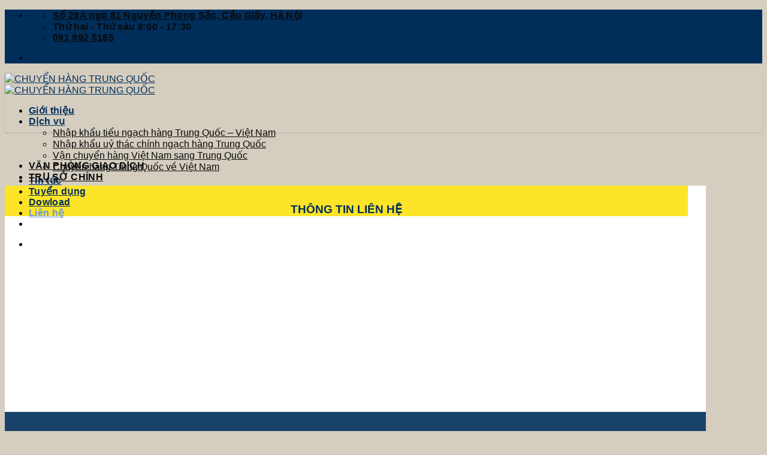

--- FILE ---
content_type: text/html; charset=UTF-8
request_url: https://chuyenhangtrungquoc.vn/lien-he.html
body_size: 16870
content:

<!DOCTYPE html>
<html lang="vi" prefix="og: https://ogp.me/ns#" class="loading-site no-js">
<head>
	<meta charset="UTF-8" />
	<link rel="profile" href="http://gmpg.org/xfn/11" />
	<link rel="pingback" href="https://chuyenhangtrungquoc.vn/xmlrpc.php" />

	<script>(function(html){html.className = html.className.replace(/\bno-js\b/,'js')})(document.documentElement);</script>
<meta name="viewport" content="width=device-width, initial-scale=1, maximum-scale=1" />
<!-- Search Engine Optimization by Rank Math - https://rankmath.com/ -->
<title>Liên hệ &raquo; CHUYỂN HÀNG TRUNG QUỐC</title>
<meta name="description" content="THÔNG TIN LIÊN HỆ Văn Phòng Giao Dịch Số 28 ngõ 81 Nguyễn Phong Sắc, Cầu Giấy, Hà Nội E-mail contact@vietchin-exp.com Zalo | Viber | Wechat | Whatapp 091 992"/>
<meta name="robots" content="follow, index, max-snippet:-1, max-video-preview:-1, max-image-preview:large"/>
<link rel="canonical" href="https://chuyenhangtrungquoc.vn/lien-he.html" />
<meta property="og:locale" content="vi_VN" />
<meta property="og:type" content="article" />
<meta property="og:title" content="Liên hệ &raquo; CHUYỂN HÀNG TRUNG QUỐC" />
<meta property="og:description" content="THÔNG TIN LIÊN HỆ Văn Phòng Giao Dịch Số 28 ngõ 81 Nguyễn Phong Sắc, Cầu Giấy, Hà Nội E-mail contact@vietchin-exp.com Zalo | Viber | Wechat | Whatapp 091 992" />
<meta property="og:url" content="https://chuyenhangtrungquoc.vn/lien-he.html" />
<meta property="og:site_name" content="CHUYỂN HÀNG TRUNG QUỐC" />
<meta property="og:updated_time" content="2022-11-24T07:11:54+00:00" />
<meta property="article:published_time" content="2022-11-14T10:01:42+00:00" />
<meta property="article:modified_time" content="2022-11-24T07:11:54+00:00" />
<meta name="twitter:card" content="summary_large_image" />
<meta name="twitter:title" content="Liên hệ &raquo; CHUYỂN HÀNG TRUNG QUỐC" />
<meta name="twitter:description" content="THÔNG TIN LIÊN HỆ Văn Phòng Giao Dịch Số 28 ngõ 81 Nguyễn Phong Sắc, Cầu Giấy, Hà Nội E-mail contact@vietchin-exp.com Zalo | Viber | Wechat | Whatapp 091 992" />
<meta name="twitter:label1" content="Time to read" />
<meta name="twitter:data1" content="1 minute" />
<script type="application/ld+json" class="rank-math-schema">{"@context":"https://schema.org","@graph":[{"@type":"Organization","@id":"https://chuyenhangtrungquoc.vn/#organization","name":"CHUY\u1ec2N H\u00c0NG TRUNG QU\u1ed0C","url":"https://chuyenhangtrungquoc.vn"},{"@type":"WebSite","@id":"https://chuyenhangtrungquoc.vn/#website","url":"https://chuyenhangtrungquoc.vn","name":"CHUY\u1ec2N H\u00c0NG TRUNG QU\u1ed0C","publisher":{"@id":"https://chuyenhangtrungquoc.vn/#organization"},"inLanguage":"vi"},{"@type":"WebPage","@id":"https://chuyenhangtrungquoc.vn/lien-he.html#webpage","url":"https://chuyenhangtrungquoc.vn/lien-he.html","name":"Li\u00ean h\u1ec7 &raquo; CHUY\u1ec2N H\u00c0NG TRUNG QU\u1ed0C","datePublished":"2022-11-14T10:01:42+00:00","dateModified":"2022-11-24T07:11:54+00:00","isPartOf":{"@id":"https://chuyenhangtrungquoc.vn/#website"},"inLanguage":"vi"},{"@type":"Person","@id":"https://chuyenhangtrungquoc.vn/author/quanly","name":"Vietchin Exp","url":"https://chuyenhangtrungquoc.vn/author/quanly","image":{"@type":"ImageObject","@id":"https://secure.gravatar.com/avatar/24efd228e7aa458935978a8283965b56?s=96&amp;d=mm&amp;r=g","url":"https://secure.gravatar.com/avatar/24efd228e7aa458935978a8283965b56?s=96&amp;d=mm&amp;r=g","caption":"Vietchin Exp","inLanguage":"vi"},"worksFor":{"@id":"https://chuyenhangtrungquoc.vn/#organization"}},{"@type":"Article","headline":"Li\u00ean h\u1ec7 &raquo; CHUY\u1ec2N H\u00c0NG TRUNG QU\u1ed0C","datePublished":"2022-11-14T10:01:42+00:00","dateModified":"2022-11-24T07:11:54+00:00","author":{"@id":"https://chuyenhangtrungquoc.vn/author/quanly","name":"Vietchin Exp"},"publisher":{"@id":"https://chuyenhangtrungquoc.vn/#organization"},"description":"TH\u00d4NG TIN LI\u00caN H\u1ec6 V\u0103n Ph\u00f2ng Giao D\u1ecbch S\u1ed1 28 ng\u00f5 81 Nguy\u1ec5n Phong S\u1eafc, C\u1ea7u Gi\u1ea5y, H\u00e0 N\u1ed9i E-mail contact@vietchin-exp.com Zalo | Viber | Wechat | Whatapp 091 992","name":"Li\u00ean h\u1ec7 &raquo; CHUY\u1ec2N H\u00c0NG TRUNG QU\u1ed0C","@id":"https://chuyenhangtrungquoc.vn/lien-he.html#richSnippet","isPartOf":{"@id":"https://chuyenhangtrungquoc.vn/lien-he.html#webpage"},"inLanguage":"vi","mainEntityOfPage":{"@id":"https://chuyenhangtrungquoc.vn/lien-he.html#webpage"}}]}</script>
<!-- /Rank Math WordPress SEO plugin -->

<link rel='dns-prefetch' href='//cdn.jsdelivr.net' />
<link rel='dns-prefetch' href='//maxcdn.bootstrapcdn.com' />
<link rel='prefetch' href='https://chuyenhangtrungquoc.vn/wp-content/themes/flatsome/assets/js/chunk.countup.js?ver=3.16.2' />
<link rel='prefetch' href='https://chuyenhangtrungquoc.vn/wp-content/themes/flatsome/assets/js/chunk.sticky-sidebar.js?ver=3.16.2' />
<link rel='prefetch' href='https://chuyenhangtrungquoc.vn/wp-content/themes/flatsome/assets/js/chunk.tooltips.js?ver=3.16.2' />
<link rel='prefetch' href='https://chuyenhangtrungquoc.vn/wp-content/themes/flatsome/assets/js/chunk.vendors-popups.js?ver=3.16.2' />
<link rel='prefetch' href='https://chuyenhangtrungquoc.vn/wp-content/themes/flatsome/assets/js/chunk.vendors-slider.js?ver=3.16.2' />
<link rel="alternate" type="application/rss+xml" title="Dòng thông tin CHUYỂN HÀNG TRUNG QUỐC &raquo;" href="https://chuyenhangtrungquoc.vn/feed" />
<link rel="alternate" type="application/rss+xml" title="Dòng phản hồi CHUYỂN HÀNG TRUNG QUỐC &raquo;" href="https://chuyenhangtrungquoc.vn/comments/feed" />
<script type="text/javascript">
/* <![CDATA[ */
window._wpemojiSettings = {"baseUrl":"https:\/\/s.w.org\/images\/core\/emoji\/14.0.0\/72x72\/","ext":".png","svgUrl":"https:\/\/s.w.org\/images\/core\/emoji\/14.0.0\/svg\/","svgExt":".svg","source":{"concatemoji":"https:\/\/chuyenhangtrungquoc.vn\/wp-includes\/js\/wp-emoji-release.min.js?ver=6.4.7"}};
/*! This file is auto-generated */
!function(i,n){var o,s,e;function c(e){try{var t={supportTests:e,timestamp:(new Date).valueOf()};sessionStorage.setItem(o,JSON.stringify(t))}catch(e){}}function p(e,t,n){e.clearRect(0,0,e.canvas.width,e.canvas.height),e.fillText(t,0,0);var t=new Uint32Array(e.getImageData(0,0,e.canvas.width,e.canvas.height).data),r=(e.clearRect(0,0,e.canvas.width,e.canvas.height),e.fillText(n,0,0),new Uint32Array(e.getImageData(0,0,e.canvas.width,e.canvas.height).data));return t.every(function(e,t){return e===r[t]})}function u(e,t,n){switch(t){case"flag":return n(e,"\ud83c\udff3\ufe0f\u200d\u26a7\ufe0f","\ud83c\udff3\ufe0f\u200b\u26a7\ufe0f")?!1:!n(e,"\ud83c\uddfa\ud83c\uddf3","\ud83c\uddfa\u200b\ud83c\uddf3")&&!n(e,"\ud83c\udff4\udb40\udc67\udb40\udc62\udb40\udc65\udb40\udc6e\udb40\udc67\udb40\udc7f","\ud83c\udff4\u200b\udb40\udc67\u200b\udb40\udc62\u200b\udb40\udc65\u200b\udb40\udc6e\u200b\udb40\udc67\u200b\udb40\udc7f");case"emoji":return!n(e,"\ud83e\udef1\ud83c\udffb\u200d\ud83e\udef2\ud83c\udfff","\ud83e\udef1\ud83c\udffb\u200b\ud83e\udef2\ud83c\udfff")}return!1}function f(e,t,n){var r="undefined"!=typeof WorkerGlobalScope&&self instanceof WorkerGlobalScope?new OffscreenCanvas(300,150):i.createElement("canvas"),a=r.getContext("2d",{willReadFrequently:!0}),o=(a.textBaseline="top",a.font="600 32px Arial",{});return e.forEach(function(e){o[e]=t(a,e,n)}),o}function t(e){var t=i.createElement("script");t.src=e,t.defer=!0,i.head.appendChild(t)}"undefined"!=typeof Promise&&(o="wpEmojiSettingsSupports",s=["flag","emoji"],n.supports={everything:!0,everythingExceptFlag:!0},e=new Promise(function(e){i.addEventListener("DOMContentLoaded",e,{once:!0})}),new Promise(function(t){var n=function(){try{var e=JSON.parse(sessionStorage.getItem(o));if("object"==typeof e&&"number"==typeof e.timestamp&&(new Date).valueOf()<e.timestamp+604800&&"object"==typeof e.supportTests)return e.supportTests}catch(e){}return null}();if(!n){if("undefined"!=typeof Worker&&"undefined"!=typeof OffscreenCanvas&&"undefined"!=typeof URL&&URL.createObjectURL&&"undefined"!=typeof Blob)try{var e="postMessage("+f.toString()+"("+[JSON.stringify(s),u.toString(),p.toString()].join(",")+"));",r=new Blob([e],{type:"text/javascript"}),a=new Worker(URL.createObjectURL(r),{name:"wpTestEmojiSupports"});return void(a.onmessage=function(e){c(n=e.data),a.terminate(),t(n)})}catch(e){}c(n=f(s,u,p))}t(n)}).then(function(e){for(var t in e)n.supports[t]=e[t],n.supports.everything=n.supports.everything&&n.supports[t],"flag"!==t&&(n.supports.everythingExceptFlag=n.supports.everythingExceptFlag&&n.supports[t]);n.supports.everythingExceptFlag=n.supports.everythingExceptFlag&&!n.supports.flag,n.DOMReady=!1,n.readyCallback=function(){n.DOMReady=!0}}).then(function(){return e}).then(function(){var e;n.supports.everything||(n.readyCallback(),(e=n.source||{}).concatemoji?t(e.concatemoji):e.wpemoji&&e.twemoji&&(t(e.twemoji),t(e.wpemoji)))}))}((window,document),window._wpemojiSettings);
/* ]]> */
</script>
<style id='wp-emoji-styles-inline-css' type='text/css'>

	img.wp-smiley, img.emoji {
		display: inline !important;
		border: none !important;
		box-shadow: none !important;
		height: 1em !important;
		width: 1em !important;
		margin: 0 0.07em !important;
		vertical-align: -0.1em !important;
		background: none !important;
		padding: 0 !important;
	}
</style>
<style id='wp-block-library-inline-css' type='text/css'>
:root{--wp-admin-theme-color:#007cba;--wp-admin-theme-color--rgb:0,124,186;--wp-admin-theme-color-darker-10:#006ba1;--wp-admin-theme-color-darker-10--rgb:0,107,161;--wp-admin-theme-color-darker-20:#005a87;--wp-admin-theme-color-darker-20--rgb:0,90,135;--wp-admin-border-width-focus:2px;--wp-block-synced-color:#7a00df;--wp-block-synced-color--rgb:122,0,223}@media (min-resolution:192dpi){:root{--wp-admin-border-width-focus:1.5px}}.wp-element-button{cursor:pointer}:root{--wp--preset--font-size--normal:16px;--wp--preset--font-size--huge:42px}:root .has-very-light-gray-background-color{background-color:#eee}:root .has-very-dark-gray-background-color{background-color:#313131}:root .has-very-light-gray-color{color:#eee}:root .has-very-dark-gray-color{color:#313131}:root .has-vivid-green-cyan-to-vivid-cyan-blue-gradient-background{background:linear-gradient(135deg,#00d084,#0693e3)}:root .has-purple-crush-gradient-background{background:linear-gradient(135deg,#34e2e4,#4721fb 50%,#ab1dfe)}:root .has-hazy-dawn-gradient-background{background:linear-gradient(135deg,#faaca8,#dad0ec)}:root .has-subdued-olive-gradient-background{background:linear-gradient(135deg,#fafae1,#67a671)}:root .has-atomic-cream-gradient-background{background:linear-gradient(135deg,#fdd79a,#004a59)}:root .has-nightshade-gradient-background{background:linear-gradient(135deg,#330968,#31cdcf)}:root .has-midnight-gradient-background{background:linear-gradient(135deg,#020381,#2874fc)}.has-regular-font-size{font-size:1em}.has-larger-font-size{font-size:2.625em}.has-normal-font-size{font-size:var(--wp--preset--font-size--normal)}.has-huge-font-size{font-size:var(--wp--preset--font-size--huge)}.has-text-align-center{text-align:center}.has-text-align-left{text-align:left}.has-text-align-right{text-align:right}#end-resizable-editor-section{display:none}.aligncenter{clear:both}.items-justified-left{justify-content:flex-start}.items-justified-center{justify-content:center}.items-justified-right{justify-content:flex-end}.items-justified-space-between{justify-content:space-between}.screen-reader-text{clip:rect(1px,1px,1px,1px);word-wrap:normal!important;border:0;-webkit-clip-path:inset(50%);clip-path:inset(50%);height:1px;margin:-1px;overflow:hidden;padding:0;position:absolute;width:1px}.screen-reader-text:focus{clip:auto!important;background-color:#ddd;-webkit-clip-path:none;clip-path:none;color:#444;display:block;font-size:1em;height:auto;left:5px;line-height:normal;padding:15px 23px 14px;text-decoration:none;top:5px;width:auto;z-index:100000}html :where(.has-border-color){border-style:solid}html :where([style*=border-top-color]){border-top-style:solid}html :where([style*=border-right-color]){border-right-style:solid}html :where([style*=border-bottom-color]){border-bottom-style:solid}html :where([style*=border-left-color]){border-left-style:solid}html :where([style*=border-width]){border-style:solid}html :where([style*=border-top-width]){border-top-style:solid}html :where([style*=border-right-width]){border-right-style:solid}html :where([style*=border-bottom-width]){border-bottom-style:solid}html :where([style*=border-left-width]){border-left-style:solid}html :where(img[class*=wp-image-]){height:auto;max-width:100%}:where(figure){margin:0 0 1em}html :where(.is-position-sticky){--wp-admin--admin-bar--position-offset:var(--wp-admin--admin-bar--height,0px)}@media screen and (max-width:600px){html :where(.is-position-sticky){--wp-admin--admin-bar--position-offset:0px}}
</style>
<style id='classic-theme-styles-inline-css' type='text/css'>
/*! This file is auto-generated */
.wp-block-button__link{color:#fff;background-color:#32373c;border-radius:9999px;box-shadow:none;text-decoration:none;padding:calc(.667em + 2px) calc(1.333em + 2px);font-size:1.125em}.wp-block-file__button{background:#32373c;color:#fff;text-decoration:none}
</style>
<link rel='stylesheet' id='contact-form-7-css' href='https://chuyenhangtrungquoc.vn/wp-content/plugins/contact-form-7/includes/css/styles.css?ver=5.8.4' type='text/css' media='all' />
<link rel='stylesheet' id='hpr-style-css' href='https://chuyenhangtrungquoc.vn/wp-content/plugins/hotline-phone-ring/assets/css/style-1.css?ver=2.0.6' type='text/css' media='all' />
<link rel='stylesheet' id='font-awesome-css' href='//maxcdn.bootstrapcdn.com/font-awesome/4.7.0/css/font-awesome.min.css?ver=6.4.7' type='text/css' media='all' />
<link rel='stylesheet' id='flatsome-main-css' href='https://chuyenhangtrungquoc.vn/wp-content/themes/flatsome/assets/css/flatsome.css?ver=3.16.2' type='text/css' media='all' />
<style id='flatsome-main-inline-css' type='text/css'>
@font-face {
				font-family: "fl-icons";
				font-display: block;
				src: url(https://chuyenhangtrungquoc.vn/wp-content/themes/flatsome/assets/css/icons/fl-icons.eot?v=3.16.2);
				src:
					url(https://chuyenhangtrungquoc.vn/wp-content/themes/flatsome/assets/css/icons/fl-icons.eot#iefix?v=3.16.2) format("embedded-opentype"),
					url(https://chuyenhangtrungquoc.vn/wp-content/themes/flatsome/assets/css/icons/fl-icons.woff2?v=3.16.2) format("woff2"),
					url(https://chuyenhangtrungquoc.vn/wp-content/themes/flatsome/assets/css/icons/fl-icons.ttf?v=3.16.2) format("truetype"),
					url(https://chuyenhangtrungquoc.vn/wp-content/themes/flatsome/assets/css/icons/fl-icons.woff?v=3.16.2) format("woff"),
					url(https://chuyenhangtrungquoc.vn/wp-content/themes/flatsome/assets/css/icons/fl-icons.svg?v=3.16.2#fl-icons) format("svg");
			}
</style>
<link rel='stylesheet' id='flatsome-style-css' href='https://chuyenhangtrungquoc.vn/wp-content/themes/flatsome-child/style.css?ver=3.0' type='text/css' media='all' />
<script type="text/javascript">
            window._nslDOMReady = function (callback) {
                if ( document.readyState === "complete" || document.readyState === "interactive" ) {
                    callback();
                } else {
                    document.addEventListener( "DOMContentLoaded", callback );
                }
            };
            </script><script type="text/javascript" src="https://chuyenhangtrungquoc.vn/wp-includes/js/jquery/jquery.min.js?ver=3.7.1" id="jquery-core-js"></script>
<script type="text/javascript" src="https://chuyenhangtrungquoc.vn/wp-includes/js/jquery/jquery-migrate.min.js?ver=3.4.1" id="jquery-migrate-js"></script>
<link rel="https://api.w.org/" href="https://chuyenhangtrungquoc.vn/wp-json/" /><link rel="alternate" type="application/json" href="https://chuyenhangtrungquoc.vn/wp-json/wp/v2/pages/693" /><link rel="EditURI" type="application/rsd+xml" title="RSD" href="https://chuyenhangtrungquoc.vn/xmlrpc.php?rsd" />
<meta name="generator" content="WordPress 6.4.7" />
<link rel='shortlink' href='https://chuyenhangtrungquoc.vn/?p=693' />
<link rel="alternate" type="application/json+oembed" href="https://chuyenhangtrungquoc.vn/wp-json/oembed/1.0/embed?url=https%3A%2F%2Fchuyenhangtrungquoc.vn%2Flien-he.html" />
<link rel="alternate" type="text/xml+oembed" href="https://chuyenhangtrungquoc.vn/wp-json/oembed/1.0/embed?url=https%3A%2F%2Fchuyenhangtrungquoc.vn%2Flien-he.html&#038;format=xml" />
				<style>
					.hotline-phone-ring-wrap {
						 left: 20px;						 bottom: 20px;					}
				</style>
				<style>.bg{opacity: 0; transition: opacity 1s; -webkit-transition: opacity 1s;} .bg-loaded{opacity: 1;}</style><!-- Google tag (gtag.js) -->
<script async src="https://www.googletagmanager.com/gtag/js?id=G-E0BMGTHZJE"></script>
<script>
  window.dataLayer = window.dataLayer || [];
  function gtag(){dataLayer.push(arguments);}
  gtag('js', new Date());

  gtag('config', 'G-E0BMGTHZJE');
</script><link rel="icon" href="https://chuyenhangtrungquoc.vn/wp-content/uploads/2022/11/cropped-vanchuyenviettrung-32x32.png" sizes="32x32" />
<link rel="icon" href="https://chuyenhangtrungquoc.vn/wp-content/uploads/2022/11/cropped-vanchuyenviettrung-192x192.png" sizes="192x192" />
<link rel="apple-touch-icon" href="https://chuyenhangtrungquoc.vn/wp-content/uploads/2022/11/cropped-vanchuyenviettrung-180x180.png" />
<meta name="msapplication-TileImage" content="https://chuyenhangtrungquoc.vn/wp-content/uploads/2022/11/cropped-vanchuyenviettrung-270x270.png" />
<style id="custom-css" type="text/css">:root {--primary-color: #002e5b;}.container-width, .full-width .ubermenu-nav, .container, .row{max-width: 1170px}.row.row-collapse{max-width: 1140px}.row.row-small{max-width: 1162.5px}.row.row-large{max-width: 1200px}body.framed, body.framed header, body.framed .header-wrapper, body.boxed, body.boxed header, body.boxed .header-wrapper, body.boxed .is-sticky-section{ max-width: 1100px}.header-main{height: 99px}#logo img{max-height: 99px}#logo{width:252px;}.header-top{min-height: 30px}.transparent .header-main{height: 90px}.transparent #logo img{max-height: 90px}.has-transparent + .page-title:first-of-type,.has-transparent + #main > .page-title,.has-transparent + #main > div > .page-title,.has-transparent + #main .page-header-wrapper:first-of-type .page-title{padding-top: 120px;}.header.show-on-scroll,.stuck .header-main{height:70px!important}.stuck #logo img{max-height: 70px!important}.header-bottom {background-color: #f1f1f1}.top-bar-nav > li > a{line-height: 16px }.header-main .nav > li > a{line-height: 16px }.stuck .header-main .nav > li > a{line-height: 50px }@media (max-width: 549px) {.header-main{height: 70px}#logo img{max-height: 70px}}.header-top{background-color:#002e5b!important;}/* Color */.accordion-title.active, .has-icon-bg .icon .icon-inner,.logo a, .primary.is-underline, .primary.is-link, .badge-outline .badge-inner, .nav-outline > li.active> a,.nav-outline >li.active > a, .cart-icon strong,[data-color='primary'], .is-outline.primary{color: #002e5b;}/* Color !important */[data-text-color="primary"]{color: #002e5b!important;}/* Background Color */[data-text-bg="primary"]{background-color: #002e5b;}/* Background */.scroll-to-bullets a,.featured-title, .label-new.menu-item > a:after, .nav-pagination > li > .current,.nav-pagination > li > span:hover,.nav-pagination > li > a:hover,.has-hover:hover .badge-outline .badge-inner,button[type="submit"], .button.wc-forward:not(.checkout):not(.checkout-button), .button.submit-button, .button.primary:not(.is-outline),.featured-table .title,.is-outline:hover, .has-icon:hover .icon-label,.nav-dropdown-bold .nav-column li > a:hover, .nav-dropdown.nav-dropdown-bold > li > a:hover, .nav-dropdown-bold.dark .nav-column li > a:hover, .nav-dropdown.nav-dropdown-bold.dark > li > a:hover, .header-vertical-menu__opener ,.is-outline:hover, .tagcloud a:hover,.grid-tools a, input[type='submit']:not(.is-form), .box-badge:hover .box-text, input.button.alt,.nav-box > li > a:hover,.nav-box > li.active > a,.nav-pills > li.active > a ,.current-dropdown .cart-icon strong, .cart-icon:hover strong, .nav-line-bottom > li > a:before, .nav-line-grow > li > a:before, .nav-line > li > a:before,.banner, .header-top, .slider-nav-circle .flickity-prev-next-button:hover svg, .slider-nav-circle .flickity-prev-next-button:hover .arrow, .primary.is-outline:hover, .button.primary:not(.is-outline), input[type='submit'].primary, input[type='submit'].primary, input[type='reset'].button, input[type='button'].primary, .badge-inner{background-color: #002e5b;}/* Border */.nav-vertical.nav-tabs > li.active > a,.scroll-to-bullets a.active,.nav-pagination > li > .current,.nav-pagination > li > span:hover,.nav-pagination > li > a:hover,.has-hover:hover .badge-outline .badge-inner,.accordion-title.active,.featured-table,.is-outline:hover, .tagcloud a:hover,blockquote, .has-border, .cart-icon strong:after,.cart-icon strong,.blockUI:before, .processing:before,.loading-spin, .slider-nav-circle .flickity-prev-next-button:hover svg, .slider-nav-circle .flickity-prev-next-button:hover .arrow, .primary.is-outline:hover{border-color: #002e5b}.nav-tabs > li.active > a{border-top-color: #002e5b}.widget_shopping_cart_content .blockUI.blockOverlay:before { border-left-color: #002e5b }.woocommerce-checkout-review-order .blockUI.blockOverlay:before { border-left-color: #002e5b }/* Fill */.slider .flickity-prev-next-button:hover svg,.slider .flickity-prev-next-button:hover .arrow{fill: #002e5b;}/* Focus */.primary:focus-visible, .submit-button:focus-visible, button[type="submit"]:focus-visible { outline-color: #002e5b!important; }/* Background Color */[data-icon-label]:after, .secondary.is-underline:hover,.secondary.is-outline:hover,.icon-label,.button.secondary:not(.is-outline),.button.alt:not(.is-outline), .badge-inner.on-sale, .button.checkout, .single_add_to_cart_button, .current .breadcrumb-step{ background-color:#002e5b; }[data-text-bg="secondary"]{background-color: #002e5b;}/* Color */.secondary.is-underline,.secondary.is-link, .secondary.is-outline,.stars a.active, .star-rating:before, .woocommerce-page .star-rating:before,.star-rating span:before, .color-secondary{color: #002e5b}/* Color !important */[data-text-color="secondary"]{color: #002e5b!important;}/* Border */.secondary.is-outline:hover{border-color:#002e5b}/* Focus */.secondary:focus-visible, .alt:focus-visible { outline-color: #002e5b!important; }.alert.is-underline:hover,.alert.is-outline:hover,.alert{background-color: #90867a}.alert.is-link, .alert.is-outline, .color-alert{color: #90867a;}/* Color !important */[data-text-color="alert"]{color: #90867a!important;}/* Background Color */[data-text-bg="alert"]{background-color: #90867a;}body{color: #0a0a0a}h1,h2,h3,h4,h5,h6,.heading-font{color: #0a0a0a;}@media screen and (max-width: 549px){body{font-size: 100%;}}body{font-family: Arimo, sans-serif;}body {font-weight: 400;font-style: normal;}.nav > li > a {font-family: Arimo, sans-serif;}.mobile-sidebar-levels-2 .nav > li > ul > li > a {font-family: Arimo, sans-serif;}.nav > li > a,.mobile-sidebar-levels-2 .nav > li > ul > li > a {font-weight: 700;font-style: normal;}h1,h2,h3,h4,h5,h6,.heading-font, .off-canvas-center .nav-sidebar.nav-vertical > li > a{font-family: Arimo, sans-serif;}h1,h2,h3,h4,h5,h6,.heading-font,.banner h1,.banner h2 {font-weight: 700;font-style: normal;}.alt-font{font-family: Arimo, sans-serif;}.alt-font {font-weight: 400!important;font-style: normal!important;}.header:not(.transparent) .top-bar-nav > li > a {color: #ffffff;}.header:not(.transparent) .top-bar-nav.nav > li > a:hover,.header:not(.transparent) .top-bar-nav.nav > li.active > a,.header:not(.transparent) .top-bar-nav.nav > li.current > a,.header:not(.transparent) .top-bar-nav.nav > li > a.active,.header:not(.transparent) .top-bar-nav.nav > li > a.current{color: #ffffff;}.top-bar-nav.nav-line-bottom > li > a:before,.top-bar-nav.nav-line-grow > li > a:before,.top-bar-nav.nav-line > li > a:before,.top-bar-nav.nav-box > li > a:hover,.top-bar-nav.nav-box > li.active > a,.top-bar-nav.nav-pills > li > a:hover,.top-bar-nav.nav-pills > li.active > a{color:#FFF!important;background-color: #ffffff;}.header:not(.transparent) .header-nav-main.nav > li > a {color: #002e5b;}.header:not(.transparent) .header-nav-main.nav > li > a:hover,.header:not(.transparent) .header-nav-main.nav > li.active > a,.header:not(.transparent) .header-nav-main.nav > li.current > a,.header:not(.transparent) .header-nav-main.nav > li > a.active,.header:not(.transparent) .header-nav-main.nav > li > a.current{color: #6c98e1;}.header-nav-main.nav-line-bottom > li > a:before,.header-nav-main.nav-line-grow > li > a:before,.header-nav-main.nav-line > li > a:before,.header-nav-main.nav-box > li > a:hover,.header-nav-main.nav-box > li.active > a,.header-nav-main.nav-pills > li > a:hover,.header-nav-main.nav-pills > li.active > a{color:#FFF!important;background-color: #6c98e1;}a{color: #0a0a0a;}.absolute-footer, html{background-color: #d5cec0}.nav-vertical-fly-out > li + li {border-top-width: 1px; border-top-style: solid;}.label-new.menu-item > a:after{content:"New";}.label-hot.menu-item > a:after{content:"Hot";}.label-sale.menu-item > a:after{content:"Sale";}.label-popular.menu-item > a:after{content:"Popular";}</style>		<style type="text/css" id="wp-custom-css">
			div#respond {
    display: none;
}

b, strong {
    font-weight: bold;
}

h1.page-title.is-large.uppercase {
    display: none;
}
.header-main {
    height: 99px;
    box-shadow: 0 1px 3px rgb(0 0 0 / 15%);
}

.widget-title {
    display: block;
    background: #002e5b;
    height: 40px;
    line-height: 40px!important;
    padding: 0 10px!important;
    color: white;
    letter-spacing: 0;
}
.flex-row.recent-blog-posts.align-top.pt-half.pb-half {
    background: #f2f2f2;
    padding: 10px;
}

.widget .is-divider {
    margin-top: 0.66em;
    display: none;
}

.absolute-footer.dark {
    color: hsla(0,0%,100%,.5);
    display: none;
}

.box-blog-post .is-divider {
    height: 2px;
    margin-bottom: 0.5em;
    margin-top: 0.5em;
    display: none;
}
.box-text {
    font-size: .9em;
    padding-bottom: 0em;
    padding-top: 0.7em;
    position: relative;
    width: 100%;
}

.nav-tabs+.tab-panels {
    background-color: #fff;
    border: 0px solid #ddd;
    padding: 0px;
}

.header-main .nav > li > a {
    line-height: 16px;
    color: #002e5b;
}
a.button.secondary.lowercase:hover {
    background: #ffe000;
}

.nav-uppercase>li>a {
    letter-spacing: .02em;
    text-transform: none;
}

.transparent .header-main {
    height: 90px;
    box-shadow: 0 1px 3px rgb(0 0 0 / 15%);
}

.top-divider {
    border-top: 0px solid;
    margin-bottom: -1px;
    opacity: .1;
}

.dark .button.is-link:hover, .dark .button.is-underline:hover {
    color: #000;
    opacity: .8;
}
a.button.primary.is-underline.lowercase {
    color: #002e5b;
}

a.button.secondary.lowercase {
    border-radius: 3px !important;
}
blockquote, dl, figure, form, ol, p, pre, ul {
    margin-bottom: 0.3em;
}

/* AB Custom */
.wrap-counter{
display: flex;
flex-direction: column;
align-items: center;
justify-content: center;
}
.count-up{
width: 95px;
height: 5px;
display: flex;
align-items: center;
justify-content: center;
color: #fff;
font-weight: bold;
font-size: 50px;
border-radius: 50%
}
.wrap-counter h4{
margin-top: 20px;
text-align: center;
color: #fff;
}		</style>
		<style id="kirki-inline-styles">/* cyrillic-ext */
@font-face {
  font-family: 'Arimo';
  font-style: normal;
  font-weight: 400;
  font-display: swap;
  src: url(https://chuyenhangtrungquoc.vn/wp-content/fonts/arimo/font) format('woff');
  unicode-range: U+0460-052F, U+1C80-1C8A, U+20B4, U+2DE0-2DFF, U+A640-A69F, U+FE2E-FE2F;
}
/* cyrillic */
@font-face {
  font-family: 'Arimo';
  font-style: normal;
  font-weight: 400;
  font-display: swap;
  src: url(https://chuyenhangtrungquoc.vn/wp-content/fonts/arimo/font) format('woff');
  unicode-range: U+0301, U+0400-045F, U+0490-0491, U+04B0-04B1, U+2116;
}
/* greek-ext */
@font-face {
  font-family: 'Arimo';
  font-style: normal;
  font-weight: 400;
  font-display: swap;
  src: url(https://chuyenhangtrungquoc.vn/wp-content/fonts/arimo/font) format('woff');
  unicode-range: U+1F00-1FFF;
}
/* greek */
@font-face {
  font-family: 'Arimo';
  font-style: normal;
  font-weight: 400;
  font-display: swap;
  src: url(https://chuyenhangtrungquoc.vn/wp-content/fonts/arimo/font) format('woff');
  unicode-range: U+0370-0377, U+037A-037F, U+0384-038A, U+038C, U+038E-03A1, U+03A3-03FF;
}
/* hebrew */
@font-face {
  font-family: 'Arimo';
  font-style: normal;
  font-weight: 400;
  font-display: swap;
  src: url(https://chuyenhangtrungquoc.vn/wp-content/fonts/arimo/font) format('woff');
  unicode-range: U+0307-0308, U+0590-05FF, U+200C-2010, U+20AA, U+25CC, U+FB1D-FB4F;
}
/* vietnamese */
@font-face {
  font-family: 'Arimo';
  font-style: normal;
  font-weight: 400;
  font-display: swap;
  src: url(https://chuyenhangtrungquoc.vn/wp-content/fonts/arimo/font) format('woff');
  unicode-range: U+0102-0103, U+0110-0111, U+0128-0129, U+0168-0169, U+01A0-01A1, U+01AF-01B0, U+0300-0301, U+0303-0304, U+0308-0309, U+0323, U+0329, U+1EA0-1EF9, U+20AB;
}
/* latin-ext */
@font-face {
  font-family: 'Arimo';
  font-style: normal;
  font-weight: 400;
  font-display: swap;
  src: url(https://chuyenhangtrungquoc.vn/wp-content/fonts/arimo/font) format('woff');
  unicode-range: U+0100-02BA, U+02BD-02C5, U+02C7-02CC, U+02CE-02D7, U+02DD-02FF, U+0304, U+0308, U+0329, U+1D00-1DBF, U+1E00-1E9F, U+1EF2-1EFF, U+2020, U+20A0-20AB, U+20AD-20C0, U+2113, U+2C60-2C7F, U+A720-A7FF;
}
/* latin */
@font-face {
  font-family: 'Arimo';
  font-style: normal;
  font-weight: 400;
  font-display: swap;
  src: url(https://chuyenhangtrungquoc.vn/wp-content/fonts/arimo/font) format('woff');
  unicode-range: U+0000-00FF, U+0131, U+0152-0153, U+02BB-02BC, U+02C6, U+02DA, U+02DC, U+0304, U+0308, U+0329, U+2000-206F, U+20AC, U+2122, U+2191, U+2193, U+2212, U+2215, U+FEFF, U+FFFD;
}
/* cyrillic-ext */
@font-face {
  font-family: 'Arimo';
  font-style: normal;
  font-weight: 700;
  font-display: swap;
  src: url(https://chuyenhangtrungquoc.vn/wp-content/fonts/arimo/font) format('woff');
  unicode-range: U+0460-052F, U+1C80-1C8A, U+20B4, U+2DE0-2DFF, U+A640-A69F, U+FE2E-FE2F;
}
/* cyrillic */
@font-face {
  font-family: 'Arimo';
  font-style: normal;
  font-weight: 700;
  font-display: swap;
  src: url(https://chuyenhangtrungquoc.vn/wp-content/fonts/arimo/font) format('woff');
  unicode-range: U+0301, U+0400-045F, U+0490-0491, U+04B0-04B1, U+2116;
}
/* greek-ext */
@font-face {
  font-family: 'Arimo';
  font-style: normal;
  font-weight: 700;
  font-display: swap;
  src: url(https://chuyenhangtrungquoc.vn/wp-content/fonts/arimo/font) format('woff');
  unicode-range: U+1F00-1FFF;
}
/* greek */
@font-face {
  font-family: 'Arimo';
  font-style: normal;
  font-weight: 700;
  font-display: swap;
  src: url(https://chuyenhangtrungquoc.vn/wp-content/fonts/arimo/font) format('woff');
  unicode-range: U+0370-0377, U+037A-037F, U+0384-038A, U+038C, U+038E-03A1, U+03A3-03FF;
}
/* hebrew */
@font-face {
  font-family: 'Arimo';
  font-style: normal;
  font-weight: 700;
  font-display: swap;
  src: url(https://chuyenhangtrungquoc.vn/wp-content/fonts/arimo/font) format('woff');
  unicode-range: U+0307-0308, U+0590-05FF, U+200C-2010, U+20AA, U+25CC, U+FB1D-FB4F;
}
/* vietnamese */
@font-face {
  font-family: 'Arimo';
  font-style: normal;
  font-weight: 700;
  font-display: swap;
  src: url(https://chuyenhangtrungquoc.vn/wp-content/fonts/arimo/font) format('woff');
  unicode-range: U+0102-0103, U+0110-0111, U+0128-0129, U+0168-0169, U+01A0-01A1, U+01AF-01B0, U+0300-0301, U+0303-0304, U+0308-0309, U+0323, U+0329, U+1EA0-1EF9, U+20AB;
}
/* latin-ext */
@font-face {
  font-family: 'Arimo';
  font-style: normal;
  font-weight: 700;
  font-display: swap;
  src: url(https://chuyenhangtrungquoc.vn/wp-content/fonts/arimo/font) format('woff');
  unicode-range: U+0100-02BA, U+02BD-02C5, U+02C7-02CC, U+02CE-02D7, U+02DD-02FF, U+0304, U+0308, U+0329, U+1D00-1DBF, U+1E00-1E9F, U+1EF2-1EFF, U+2020, U+20A0-20AB, U+20AD-20C0, U+2113, U+2C60-2C7F, U+A720-A7FF;
}
/* latin */
@font-face {
  font-family: 'Arimo';
  font-style: normal;
  font-weight: 700;
  font-display: swap;
  src: url(https://chuyenhangtrungquoc.vn/wp-content/fonts/arimo/font) format('woff');
  unicode-range: U+0000-00FF, U+0131, U+0152-0153, U+02BB-02BC, U+02C6, U+02DA, U+02DC, U+0304, U+0308, U+0329, U+2000-206F, U+20AC, U+2122, U+2191, U+2193, U+2212, U+2215, U+FEFF, U+FFFD;
}</style></head>

<body class="page-template page-template-page-blank page-template-page-blank-php page page-id-693 lightbox nav-dropdown-has-arrow nav-dropdown-has-shadow nav-dropdown-has-border">

<script type="text/javascript">
(function ($) {
'use strict';

jQuery(document).ready(function($){
var hT = $('.n-count').offset().top,
hH = $('.n-count').outerHeight(),
wH = $(window).height();
console.log(hT);
console.log(hH);
console.log(wH);

var windowHeight = $(window).height();
var windowScrollTop = $(window).scrollTop();
var elementHeight = $(".n-count").height();
var elementOffsetTop = $(".n-count").offset().top;

if((elementOffsetTop <= windowScrollTop + windowHeight) && (elementOffsetTop + elementHeight >= windowScrollTop) ){
$('.n-count').addClass('active');
$('.n-count.active .count-up').each(function () {
var $this = $(this);
jQuery({ Counter: 0 }).animate({ Counter: $this.attr('data-stop') }, {
duration: 5000,
easing: 'swing',
step: function (now) {
$this.text(Math.ceil(now));
}
});
});
}
});
$(window).scroll(function() {
var hT = $('.n-count').offset().top,
hH = $('.n-count').outerHeight(),
wH = $(window).height(),
wS = $(this).scrollTop();
if (wS > (hT+hH-wH) && !$('.n-count.active')[0]){
$('.n-count').addClass('active');
$('.n-count.active .count-up').each(function () {
var $this = $(this);
jQuery({ Counter: 0 }).animate({ Counter: $this.attr('data-stop') }, {
duration: 5000,
easing: 'swing',
step: function (now) {
$this.text(Math.ceil(now));
}
});
});
}
});

})(jQuery);
</script>
<a class="skip-link screen-reader-text" href="#main">Skip to content</a>

<div id="wrapper">

	
	<header id="header" class="header ">
		<div class="header-wrapper">
			<div id="top-bar" class="header-top hide-for-sticky nav-dark flex-has-center">
    <div class="flex-row container">
      <div class="flex-col hide-for-medium flex-left">
          <ul class="nav nav-left medium-nav-center nav-small  nav-divided">
                        </ul>
      </div>

      <div class="flex-col hide-for-medium flex-center">
          <ul class="nav nav-center nav-small  nav-divided">
              <li class="header-contact-wrapper">
		<ul id="header-contact" class="nav nav-divided nav-uppercase header-contact">
					<li class="">
			  <a target="_blank" rel="noopener noreferrer" href="https://maps.google.com/?q=Số 28A ngõ 81 Nguyễn Phong Sắc, Cầu Giấy, Hà Nội" title="Số 28A ngõ 81 Nguyễn Phong Sắc, Cầu Giấy, Hà Nội" class="tooltip">
			  	 <i class="icon-map-pin-fill" style="font-size:16px;" ></i>			     <span>
			     	Số 28A ngõ 81 Nguyễn Phong Sắc, Cầu Giấy, Hà Nội			     </span>
			  </a>
			</li>
			
			
						<li class="">
			  <a class="tooltip" title="Thứ hai - Thứ sáu 8:00 - 17:30 ">
			  	   <i class="icon-clock" style="font-size:16px;" ></i>			        <span>Thứ hai - Thứ sáu 8:00 - 17:30</span>
			  </a>
			 </li>
			
						<li class="">
			  <a href="tel:091 992 5185" class="tooltip" title="091 992 5185">
			     <i class="icon-phone" style="font-size:16px;" ></i>			      <span>091 992 5185</span>
			  </a>
			</li>
				</ul>
</li>
          </ul>
      </div>

      <div class="flex-col hide-for-medium flex-right">
         <ul class="nav top-bar-nav nav-right nav-small  nav-divided">
                        </ul>
      </div>

            <div class="flex-col show-for-medium flex-grow">
          <ul class="nav nav-center nav-small mobile-nav  nav-divided">
              <li class="html custom html_topbar_left"><div class="gtranslate_wrapper" id="gt-wrapper-31188789"></div></li>          </ul>
      </div>
      
    </div>
</div>
<div id="masthead" class="header-main hide-for-sticky">
      <div class="header-inner flex-row container logo-left medium-logo-center" role="navigation">

          <!-- Logo -->
          <div id="logo" class="flex-col logo">
            
<!-- Header logo -->
<a href="https://chuyenhangtrungquoc.vn/" title="CHUYỂN HÀNG TRUNG QUỐC" rel="home">
		<img width="193" height="88" src="https://chuyenhangtrungquoc.vn/wp-content/uploads/2022/11/vanchuyenviettrung.png" class="header_logo header-logo" alt="CHUYỂN HÀNG TRUNG QUỐC"/><img  width="193" height="88" src="https://chuyenhangtrungquoc.vn/wp-content/uploads/2022/11/vanchuyenviettrung.png" class="header-logo-dark" alt="CHUYỂN HÀNG TRUNG QUỐC"/></a>
          </div>

          <!-- Mobile Left Elements -->
          <div class="flex-col show-for-medium flex-left">
            <ul class="mobile-nav nav nav-left ">
                          </ul>
          </div>

          <!-- Left Elements -->
          <div class="flex-col hide-for-medium flex-left
            flex-grow">
            <ul class="header-nav header-nav-main nav nav-left  nav-size-medium nav-spacing-medium nav-uppercase" >
              <li id="menu-item-701" class="menu-item menu-item-type-post_type menu-item-object-page menu-item-701 menu-item-design-default"><a href="https://chuyenhangtrungquoc.vn/gioi-thieu.html" class="nav-top-link">Giới thiệu</a></li>
<li id="menu-item-878" class="menu-item menu-item-type-taxonomy menu-item-object-category menu-item-has-children menu-item-878 menu-item-design-default has-dropdown"><a href="https://chuyenhangtrungquoc.vn/chuyen-muc/dich-vu" class="nav-top-link" aria-expanded="false" aria-haspopup="menu">Dịch vụ<i class="icon-angle-down" ></i></a>
<ul class="sub-menu nav-dropdown nav-dropdown-default">
	<li id="menu-item-1221" class="menu-item menu-item-type-post_type menu-item-object-page menu-item-1221"><a href="https://chuyenhangtrungquoc.vn/dich-vu/nhap-khau-tieu-ngach-hang-trung-quoc-viet-nam.html">Nhập khẩu tiểu ngạch hàng Trung Quốc – Việt Nam</a></li>
	<li id="menu-item-1222" class="menu-item menu-item-type-post_type menu-item-object-page menu-item-1222"><a href="https://chuyenhangtrungquoc.vn/dich-vu/nhap-khau-uy-thac-chinh-ngach-hang-trung-quoc.html">Nhập khẩu uỷ thác chính ngạch hàng Trung Quốc</a></li>
	<li id="menu-item-1223" class="menu-item menu-item-type-post_type menu-item-object-page menu-item-1223"><a href="https://chuyenhangtrungquoc.vn/dich-vu/van-chuyen-hang-viet-nam-sang-trung-quoc.html">Vận chuyển hàng Việt Nam sang Trung Quốc</a></li>
	<li id="menu-item-1224" class="menu-item menu-item-type-post_type menu-item-object-page menu-item-1224"><a href="https://chuyenhangtrungquoc.vn/dich-vu/chuyen-hang-trung-quoc-ve-viet-nam.html">Chuyển hàng Trung Quốc về Việt Nam</a></li>
</ul>
</li>
<li id="menu-item-703" class="menu-item menu-item-type-taxonomy menu-item-object-category menu-item-703 menu-item-design-default"><a href="https://chuyenhangtrungquoc.vn/chuyen-muc/tin-tuc" class="nav-top-link">Tin tức</a></li>
<li id="menu-item-697" class="menu-item menu-item-type-post_type menu-item-object-page menu-item-697 menu-item-design-default"><a href="https://chuyenhangtrungquoc.vn/tuyen-dung.html" class="nav-top-link">Tuyển dụng</a></li>
<li id="menu-item-696" class="menu-item menu-item-type-post_type menu-item-object-page menu-item-696 menu-item-design-default"><a href="https://chuyenhangtrungquoc.vn/dowload.html" class="nav-top-link">Dowload</a></li>
<li id="menu-item-695" class="menu-item menu-item-type-post_type menu-item-object-page current-menu-item page_item page-item-693 current_page_item menu-item-695 active menu-item-design-default"><a href="https://chuyenhangtrungquoc.vn/lien-he.html" aria-current="page" class="nav-top-link">Liên hệ</a></li>
<li class="html custom html_topbar_left"><div class="gtranslate_wrapper" id="gt-wrapper-79529517"></div></li>            </ul>
          </div>

          <!-- Right Elements -->
          <div class="flex-col hide-for-medium flex-right">
            <ul class="header-nav header-nav-main nav nav-right  nav-size-medium nav-spacing-medium nav-uppercase">
                          </ul>
          </div>

          <!-- Mobile Right Elements -->
          <div class="flex-col show-for-medium flex-right">
            <ul class="mobile-nav nav nav-right ">
              <li class="nav-icon has-icon">
  		<a href="#" data-open="#main-menu" data-pos="left" data-bg="main-menu-overlay" data-color="" class="is-small" aria-label="Menu" aria-controls="main-menu" aria-expanded="false">

		  <i class="icon-menu" ></i>
		  		</a>
	</li>
            </ul>
          </div>

      </div>

            <div class="container"><div class="top-divider full-width"></div></div>
      </div>

<div class="header-bg-container fill"><div class="header-bg-image fill"></div><div class="header-bg-color fill"></div></div>		</div>
	</header>

	
	<main id="main" class="">


<div id="content" role="main" class="content-area">

		
				<section class="section" id="section_1019018361">
		<div class="bg section-bg fill bg-fill  bg-loaded" >

			
			
			

		</div>

		

		<div class="section-content relative">
			
<div class="row"  id="row-2081527543">

	<div id="col-290913450" class="col small-12 large-12"  >
				<div class="col-inner"  >
			
			

		<div class="tabbed-content">
			
			<ul class="nav nav-tabs nav-uppercase nav-size-normal nav-center" role="tablist"><li id="tab-vĂn-phÒng-giao-dỊch" class="tab active has-icon" role="presentation"><a href="#tab_vĂn-phÒng-giao-dỊch" role="tab" aria-selected="true" aria-controls="tab_vĂn-phÒng-giao-dỊch"><span>VĂN PHÒNG GIAO DỊCH</span></a></li>
<li id="tab-trỤ-sỞ-chÍnh" class="tab has-icon" role="presentation"><a href="#tab_trỤ-sỞ-chÍnh" tabindex="-1" role="tab" aria-selected="false" aria-controls="tab_trỤ-sỞ-chÍnh"><span>TRỤ SỞ CHÍNH</span></a></li></ul><div class="tab-panels"><div id="tab_vĂn-phÒng-giao-dỊch" class="panel active entry-content" role="tabpanel" aria-labelledby="tab-vĂn-phÒng-giao-dỊch">
<div class="row row-collapse"  id="row-1105849050">

	<div id="col-258282415" class="col small-12 large-12"  >
				<div class="col-inner" style="background-color:rgb(253, 228, 40);" >
			
			
	<div id="gap-895981645" class="gap-element clearfix" style="display:block; height:auto;">
		
<style>
#gap-895981645 {
  padding-top: 10px;
}
</style>
	</div>
	
<h3 style="text-align: center"><span style="color: #002e5b">THÔNG TIN LIÊN HỆ</span></h3>
		</div>
					</div>

	
</div>
<div class="row"  id="row-1701662941">

	<div id="col-636923907" class="col medium-8 small-12 large-8"  >
				<div class="col-inner"  >
			
			
<p><iframe src="https://www.google.com/maps/embed?pb=!1m18!1m12!1m3!1d3723.8534991259094!2d105.78735201476341!3d21.038547085992985!2m3!1f0!2f0!3f0!3m2!1i1024!2i768!4f13.1!3m3!1m2!1s0x3135ab36431e16c5%3A0x188e54c9b38d0610!2zMjggTmfDtSA4MSBOZ3V54buFbiBQaG9uZyBT4bqvYywgROG7i2NoIFbhu41uZyBI4bqtdSwgQ-G6p3UgR2nhuqV5LCBIw6AgTuG7mWksIFZp4buHdCBOYW0!5e0!3m2!1svi!2s!4v1669273899844!5m2!1svi!2s" width="100%" height="300" style="border:0;" allowfullscreen="" loading="lazy" referrerpolicy="no-referrer-when-downgrade"></iframe></p>
		</div>
					</div>

	

	<div id="col-1036837799" class="col medium-4 small-12 large-4"  >
				<div class="col-inner dark" style="background-color:rgba(0, 46, 91, 0.9);" >
			
			
<p><i class="fa fa-map-marker" aria-hidden="true"></i> Văn Phòng Giao Dịch<br />
Số 28 ngõ 81 Nguyễn Phong Sắc, Cầu Giấy, Hà Nội</p>
<p><i class="fa fa-envelope" aria-hidden="true"></i> E-mail<br />
contact@vietchin-exp.com</p>
<p><i class="fa fa-phone" aria-hidden="true"></i> Zalo | Viber | Wechat | Whatapp<br />
091 992 5185</p>
		</div>
				
<style>
#col-1036837799 > .col-inner {
  padding: 50px 35px 50px 35px;
}
</style>
	</div>

	
</div>
</div>
<div id="tab_trỤ-sỞ-chÍnh" class="panel entry-content" role="tabpanel" aria-labelledby="tab-trỤ-sỞ-chÍnh">
<div class="row row-collapse"  id="row-826489570">

	<div id="col-2035092371" class="col small-12 large-12"  >
				<div class="col-inner" style="background-color:rgb(253, 228, 40);" >
			
			
	<div id="gap-423647531" class="gap-element clearfix" style="display:block; height:auto;">
		
<style>
#gap-423647531 {
  padding-top: 10px;
}
</style>
	</div>
	
<h3 style="text-align: center"><span style="color: #002e5b">THÔNG TIN LIÊN HỆ</span></h3>
		</div>
					</div>

	
</div>
<div class="row"  id="row-486797935">

	<div id="col-501272162" class="col medium-8 small-12 large-8"  >
				<div class="col-inner"  >
			
			
<p><iframe src="https://www.google.com/maps/embed?pb=!1m18!1m12!1m3!1d3723.469890798785!2d105.78542881476378!3d21.053886785984787!2m3!1f0!2f0!3f0!3m2!1i1024!2i768!4f13.1!3m3!1m2!1s0x3135ab2c40059cf1%3A0xb2c2e80f517b0b36!2zxJAuIFRy4bqnbiBDdW5nLCBD4buVIE5odeG6vyAxLCBU4burIExpw6ptLCBIw6AgTuG7mWksIFZp4buHdCBOYW0!5e0!3m2!1svi!2s!4v1669273760183!5m2!1svi!2s" width="100%" height="300" style="border:0;" allowfullscreen="" loading="lazy" referrerpolicy="no-referrer-when-downgrade"></iframe></p>
		</div>
					</div>

	

	<div id="col-1358816468" class="col medium-4 small-12 large-4"  >
				<div class="col-inner dark" style="background-color:rgba(0, 46, 91, 0.9);" >
			
			
<p><i class="fa fa-map-marker" aria-hidden="true"></i> Trụ sở chính<br />
Số 1, ngách 273/20, Trần Cung, Cổ Nhuế 1, Bắc Từ Liêm, Hà Nội</p>
<p><i class="fa fa-envelope" aria-hidden="true"></i> E-mail<br />
contact@vietchin-exp.com</p>
<p><i class="fa fa-phone" aria-hidden="true"></i> Zalo | Viber | Wechat | Whatapp<br />
091 992 5185</p>
		</div>
				
<style>
#col-1358816468 > .col-inner {
  padding: 50px 35px 50px 35px;
}
</style>
	</div>

	
</div>
</div></div></div>
		</div>
					</div>

	
</div>
<div class="row"  id="row-1780397032">

	<div id="col-528207058" class="col small-12 large-12"  >
				<div class="col-inner"  >
			
			
<h3 style="text-align: center">Liên hệ qua Email</h3>

<div class="wpcf7 no-js" id="wpcf7-f7-p693-o1" lang="en-US" dir="ltr">
<div class="screen-reader-response"><p role="status" aria-live="polite" aria-atomic="true"></p> <ul></ul></div>
<form action="/lien-he.html#wpcf7-f7-p693-o1" method="post" class="wpcf7-form init" aria-label="Contact form" novalidate="novalidate" data-status="init">
<div style="display: none;">
<input type="hidden" name="_wpcf7" value="7" />
<input type="hidden" name="_wpcf7_version" value="5.8.4" />
<input type="hidden" name="_wpcf7_locale" value="en_US" />
<input type="hidden" name="_wpcf7_unit_tag" value="wpcf7-f7-p693-o1" />
<input type="hidden" name="_wpcf7_container_post" value="693" />
<input type="hidden" name="_wpcf7_posted_data_hash" value="" />
</div>
<div class="form-flat">
	<p><span class="wpcf7-form-control-wrap" data-name="your-name"><input size="40" class="wpcf7-form-control wpcf7-text wpcf7-validates-as-required" aria-required="true" aria-invalid="false" placeholder="Your Name (required)" value="" type="text" name="your-name" /></span>
	</p>
	<p><span class="wpcf7-form-control-wrap" data-name="your-email"><input size="40" class="wpcf7-form-control wpcf7-email wpcf7-validates-as-required wpcf7-text wpcf7-validates-as-email" aria-required="true" aria-invalid="false" placeholder="Your Email (required)" value="" type="email" name="your-email" /></span>
	</p>
	<p><span class="wpcf7-form-control-wrap" data-name="your-message"><textarea cols="40" rows="10" class="wpcf7-form-control wpcf7-textarea" aria-invalid="false" placeholder="Your Message (required)" name="your-message"></textarea></span>
	</p>
	<p><input class="wpcf7-form-control wpcf7-submit has-spinner button" type="submit" value="Submit" />
	</p>
</div><div class="wpcf7-response-output" aria-hidden="true"></div>
</form>
</div>

		</div>
					</div>

	
</div>
		</div>

		
<style>
#section_1019018361 {
  padding-top: 30px;
  padding-bottom: 30px;
}
#section_1019018361 .ux-shape-divider--top svg {
  height: 150px;
  --divider-top-width: 100%;
}
#section_1019018361 .ux-shape-divider--bottom svg {
  height: 150px;
  --divider-width: 100%;
}
</style>
	</section>
	

		
</div>



</main>

<footer id="footer" class="footer-wrapper">

		<section class="section dark" id="section_543423871">
		<div class="bg section-bg fill bg-fill  bg-loaded" >

			
			
			

		</div>

		

		<div class="section-content relative">
			


<div class="row"  id="row-94684859">


	<div id="col-1668528796" class="col medium-4 small-12 large-4"  >
				<div class="col-inner"  >
			
			

<p><span style="font-size: 90%; color: #808080;">Công ty TNHH ViệtChin</span></p>
<p><span style="font-size: 90%; color: #808080;">Trụ sở: Số 1, ngách 273/20 Trần Cung, P Cổ nhuế 1, Bắc Từ Liêm, Hà Nội</span><br /><span style="font-size: 90%; color: #808080;">Văn phòng giao dịch: Số 28 ngõ 81 Nguyễn Phong Sắc, Cầu Giấy, Hà Nội</span><br /><span style="font-size: 90%; color: #808080;">Email: contact@vietchin-exp.com<br />Zalo | Viber | Wechat | Whatapp: 091 992 5185</span></p>

		</div>
					</div>

	

	<div id="col-1166793258" class="col medium-2 small-12 large-2"  >
				<div class="col-inner"  >
			
			

<p><span style="font-size: 90%; color: #808080;">THÔNG TIN </span></p>
<p><span style="font-size: 90%; color: #808080;">&gt;&gt; <a href="/gioi-thieu/">Giới thiệu</a></span><br /><span style="font-size: 90%; color: #808080;">&gt;&gt; <a href="/chuyen-muc/dich-vu/">Dịch vụ</a></span><br /><span style="font-size: 90%; color: #808080;">&gt;&gt; <a href="/chuyen-muc/tin-tuc/">Tin tức</a></span><br /><span style="font-size: 90%; color: #808080;">&gt;&gt; <a href="/tuyen-dung/">Tuyển dụng</a></span><br /><span style="font-size: 90%; color: #808080;">&gt;&gt; <a href="/lien-he/">Liên hệ</a></span></p>

		</div>
					</div>

	

	<div id="col-339424737" class="col medium-3 small-12 large-3"  >
				<div class="col-inner"  >
			
			

<p><span style="font-size: 90%;color: #808080">DỊCH VỤ CỦA CHÚNG TÔI</span></p>
<p><span style="font-size: 90%;color: #808080">&gt;&gt; Chuyển hàng Trung Quốc về Việt Nam</span><br />
<span style="font-size: 90%;color: #808080">&gt;&gt; Chuyển hàng Việt Nam sang Trung Quốc</span><br />
<span style="font-size: 90%;color: #808080">&gt;&gt; Vận chuyển hàng Trung Quốc chính ngạch</span><br />
<span style="font-size: 90%;color: #808080">&gt;&gt; Vận chuyển hàng Trung Quốc tiểu ngạch</span></p>

		</div>
					</div>

	

	<div id="col-1704590995" class="col medium-3 small-12 large-3"  >
				<div class="col-inner"  >
			
			

<p><span style="font-size: 90%;color: #808080">CÔNG TY THÀNH VIÊN</span></p>
<p><span style="color: #808080;font-size: 90%">&gt;&gt; Logistics.</span><br />
<span style="color: #808080;font-size: 90%">&gt;&gt; Vietranstimex.</span><br />
<span style="color: #808080;font-size: 90%">&gt;&gt; Sowatco.</span></p>

		</div>
					</div>

	

</div>

		</div>

		
<style>
#section_543423871 {
  padding-top: 30px;
  padding-bottom: 30px;
  background-color: rgb(0, 46, 91);
}
#section_543423871 .ux-shape-divider--top svg {
  height: 150px;
  --divider-top-width: 100%;
}
#section_543423871 .ux-shape-divider--bottom svg {
  height: 150px;
  --divider-width: 100%;
}
</style>
	</section>
	
<div class="absolute-footer dark medium-text-center small-text-center">
  <div class="container clearfix">

    
    <div class="footer-primary pull-left">
              <div class="menu-secondary-container"><ul id="menu-secondary" class="links footer-nav uppercase"><li id="menu-item-254" class="menu-item menu-item-type-post_type menu-item-object-page menu-item-254"><a href="https://chuyenhangtrungquoc.vn/blog.html">Blog</a></li>
</ul></div>            <div class="copyright-footer">
              </div>
          </div>
  </div>
</div>

<a href="#top" class="back-to-top button icon invert plain fixed bottom z-1 is-outline hide-for-medium circle" id="top-link" aria-label="Go to top"><i class="icon-angle-up" ></i></a>

</footer>

</div>

<div id="main-menu" class="mobile-sidebar no-scrollbar mfp-hide">

	
	<div class="sidebar-menu no-scrollbar ">

		
					<ul class="nav nav-sidebar nav-vertical nav-uppercase" data-tab="1">
				<li class="menu-item menu-item-type-post_type menu-item-object-page menu-item-701"><a href="https://chuyenhangtrungquoc.vn/gioi-thieu.html">Giới thiệu</a></li>
<li class="menu-item menu-item-type-taxonomy menu-item-object-category menu-item-has-children menu-item-878"><a href="https://chuyenhangtrungquoc.vn/chuyen-muc/dich-vu">Dịch vụ</a>
<ul class="sub-menu nav-sidebar-ul children">
	<li class="menu-item menu-item-type-post_type menu-item-object-page menu-item-1221"><a href="https://chuyenhangtrungquoc.vn/dich-vu/nhap-khau-tieu-ngach-hang-trung-quoc-viet-nam.html">Nhập khẩu tiểu ngạch hàng Trung Quốc – Việt Nam</a></li>
	<li class="menu-item menu-item-type-post_type menu-item-object-page menu-item-1222"><a href="https://chuyenhangtrungquoc.vn/dich-vu/nhap-khau-uy-thac-chinh-ngach-hang-trung-quoc.html">Nhập khẩu uỷ thác chính ngạch hàng Trung Quốc</a></li>
	<li class="menu-item menu-item-type-post_type menu-item-object-page menu-item-1223"><a href="https://chuyenhangtrungquoc.vn/dich-vu/van-chuyen-hang-viet-nam-sang-trung-quoc.html">Vận chuyển hàng Việt Nam sang Trung Quốc</a></li>
	<li class="menu-item menu-item-type-post_type menu-item-object-page menu-item-1224"><a href="https://chuyenhangtrungquoc.vn/dich-vu/chuyen-hang-trung-quoc-ve-viet-nam.html">Chuyển hàng Trung Quốc về Việt Nam</a></li>
</ul>
</li>
<li class="menu-item menu-item-type-taxonomy menu-item-object-category menu-item-703"><a href="https://chuyenhangtrungquoc.vn/chuyen-muc/tin-tuc">Tin tức</a></li>
<li class="menu-item menu-item-type-post_type menu-item-object-page menu-item-697"><a href="https://chuyenhangtrungquoc.vn/tuyen-dung.html">Tuyển dụng</a></li>
<li class="menu-item menu-item-type-post_type menu-item-object-page menu-item-696"><a href="https://chuyenhangtrungquoc.vn/dowload.html">Dowload</a></li>
<li class="menu-item menu-item-type-post_type menu-item-object-page current-menu-item page_item page-item-693 current_page_item menu-item-695"><a href="https://chuyenhangtrungquoc.vn/lien-he.html" aria-current="page">Liên hệ</a></li>
			</ul>
		
		
	</div>

	
</div>
		<div class="hotline-phone-ring-wrap">
			<div class="hotline-phone-ring">
				<div class="hotline-phone-ring-circle"></div>
				<div class="hotline-phone-ring-circle-fill"></div>
				<div class="hotline-phone-ring-img-circle">
					<a href="tel:0919925185" class="pps-btn-img">
												<img src="https://chuyenhangtrungquoc.vn/wp-content/plugins/hotline-phone-ring/assets/images/icon-1.png" alt="Số điện thoại" width="50" />
					</a>
				</div>
			</div>
					</div>
	<style id='global-styles-inline-css' type='text/css'>
body{--wp--preset--color--black: #000000;--wp--preset--color--cyan-bluish-gray: #abb8c3;--wp--preset--color--white: #ffffff;--wp--preset--color--pale-pink: #f78da7;--wp--preset--color--vivid-red: #cf2e2e;--wp--preset--color--luminous-vivid-orange: #ff6900;--wp--preset--color--luminous-vivid-amber: #fcb900;--wp--preset--color--light-green-cyan: #7bdcb5;--wp--preset--color--vivid-green-cyan: #00d084;--wp--preset--color--pale-cyan-blue: #8ed1fc;--wp--preset--color--vivid-cyan-blue: #0693e3;--wp--preset--color--vivid-purple: #9b51e0;--wp--preset--gradient--vivid-cyan-blue-to-vivid-purple: linear-gradient(135deg,rgba(6,147,227,1) 0%,rgb(155,81,224) 100%);--wp--preset--gradient--light-green-cyan-to-vivid-green-cyan: linear-gradient(135deg,rgb(122,220,180) 0%,rgb(0,208,130) 100%);--wp--preset--gradient--luminous-vivid-amber-to-luminous-vivid-orange: linear-gradient(135deg,rgba(252,185,0,1) 0%,rgba(255,105,0,1) 100%);--wp--preset--gradient--luminous-vivid-orange-to-vivid-red: linear-gradient(135deg,rgba(255,105,0,1) 0%,rgb(207,46,46) 100%);--wp--preset--gradient--very-light-gray-to-cyan-bluish-gray: linear-gradient(135deg,rgb(238,238,238) 0%,rgb(169,184,195) 100%);--wp--preset--gradient--cool-to-warm-spectrum: linear-gradient(135deg,rgb(74,234,220) 0%,rgb(151,120,209) 20%,rgb(207,42,186) 40%,rgb(238,44,130) 60%,rgb(251,105,98) 80%,rgb(254,248,76) 100%);--wp--preset--gradient--blush-light-purple: linear-gradient(135deg,rgb(255,206,236) 0%,rgb(152,150,240) 100%);--wp--preset--gradient--blush-bordeaux: linear-gradient(135deg,rgb(254,205,165) 0%,rgb(254,45,45) 50%,rgb(107,0,62) 100%);--wp--preset--gradient--luminous-dusk: linear-gradient(135deg,rgb(255,203,112) 0%,rgb(199,81,192) 50%,rgb(65,88,208) 100%);--wp--preset--gradient--pale-ocean: linear-gradient(135deg,rgb(255,245,203) 0%,rgb(182,227,212) 50%,rgb(51,167,181) 100%);--wp--preset--gradient--electric-grass: linear-gradient(135deg,rgb(202,248,128) 0%,rgb(113,206,126) 100%);--wp--preset--gradient--midnight: linear-gradient(135deg,rgb(2,3,129) 0%,rgb(40,116,252) 100%);--wp--preset--font-size--small: 13px;--wp--preset--font-size--medium: 20px;--wp--preset--font-size--large: 36px;--wp--preset--font-size--x-large: 42px;--wp--preset--spacing--20: 0.44rem;--wp--preset--spacing--30: 0.67rem;--wp--preset--spacing--40: 1rem;--wp--preset--spacing--50: 1.5rem;--wp--preset--spacing--60: 2.25rem;--wp--preset--spacing--70: 3.38rem;--wp--preset--spacing--80: 5.06rem;--wp--preset--shadow--natural: 6px 6px 9px rgba(0, 0, 0, 0.2);--wp--preset--shadow--deep: 12px 12px 50px rgba(0, 0, 0, 0.4);--wp--preset--shadow--sharp: 6px 6px 0px rgba(0, 0, 0, 0.2);--wp--preset--shadow--outlined: 6px 6px 0px -3px rgba(255, 255, 255, 1), 6px 6px rgba(0, 0, 0, 1);--wp--preset--shadow--crisp: 6px 6px 0px rgba(0, 0, 0, 1);}:where(.is-layout-flex){gap: 0.5em;}:where(.is-layout-grid){gap: 0.5em;}body .is-layout-flow > .alignleft{float: left;margin-inline-start: 0;margin-inline-end: 2em;}body .is-layout-flow > .alignright{float: right;margin-inline-start: 2em;margin-inline-end: 0;}body .is-layout-flow > .aligncenter{margin-left: auto !important;margin-right: auto !important;}body .is-layout-constrained > .alignleft{float: left;margin-inline-start: 0;margin-inline-end: 2em;}body .is-layout-constrained > .alignright{float: right;margin-inline-start: 2em;margin-inline-end: 0;}body .is-layout-constrained > .aligncenter{margin-left: auto !important;margin-right: auto !important;}body .is-layout-constrained > :where(:not(.alignleft):not(.alignright):not(.alignfull)){max-width: var(--wp--style--global--content-size);margin-left: auto !important;margin-right: auto !important;}body .is-layout-constrained > .alignwide{max-width: var(--wp--style--global--wide-size);}body .is-layout-flex{display: flex;}body .is-layout-flex{flex-wrap: wrap;align-items: center;}body .is-layout-flex > *{margin: 0;}body .is-layout-grid{display: grid;}body .is-layout-grid > *{margin: 0;}:where(.wp-block-columns.is-layout-flex){gap: 2em;}:where(.wp-block-columns.is-layout-grid){gap: 2em;}:where(.wp-block-post-template.is-layout-flex){gap: 1.25em;}:where(.wp-block-post-template.is-layout-grid){gap: 1.25em;}.has-black-color{color: var(--wp--preset--color--black) !important;}.has-cyan-bluish-gray-color{color: var(--wp--preset--color--cyan-bluish-gray) !important;}.has-white-color{color: var(--wp--preset--color--white) !important;}.has-pale-pink-color{color: var(--wp--preset--color--pale-pink) !important;}.has-vivid-red-color{color: var(--wp--preset--color--vivid-red) !important;}.has-luminous-vivid-orange-color{color: var(--wp--preset--color--luminous-vivid-orange) !important;}.has-luminous-vivid-amber-color{color: var(--wp--preset--color--luminous-vivid-amber) !important;}.has-light-green-cyan-color{color: var(--wp--preset--color--light-green-cyan) !important;}.has-vivid-green-cyan-color{color: var(--wp--preset--color--vivid-green-cyan) !important;}.has-pale-cyan-blue-color{color: var(--wp--preset--color--pale-cyan-blue) !important;}.has-vivid-cyan-blue-color{color: var(--wp--preset--color--vivid-cyan-blue) !important;}.has-vivid-purple-color{color: var(--wp--preset--color--vivid-purple) !important;}.has-black-background-color{background-color: var(--wp--preset--color--black) !important;}.has-cyan-bluish-gray-background-color{background-color: var(--wp--preset--color--cyan-bluish-gray) !important;}.has-white-background-color{background-color: var(--wp--preset--color--white) !important;}.has-pale-pink-background-color{background-color: var(--wp--preset--color--pale-pink) !important;}.has-vivid-red-background-color{background-color: var(--wp--preset--color--vivid-red) !important;}.has-luminous-vivid-orange-background-color{background-color: var(--wp--preset--color--luminous-vivid-orange) !important;}.has-luminous-vivid-amber-background-color{background-color: var(--wp--preset--color--luminous-vivid-amber) !important;}.has-light-green-cyan-background-color{background-color: var(--wp--preset--color--light-green-cyan) !important;}.has-vivid-green-cyan-background-color{background-color: var(--wp--preset--color--vivid-green-cyan) !important;}.has-pale-cyan-blue-background-color{background-color: var(--wp--preset--color--pale-cyan-blue) !important;}.has-vivid-cyan-blue-background-color{background-color: var(--wp--preset--color--vivid-cyan-blue) !important;}.has-vivid-purple-background-color{background-color: var(--wp--preset--color--vivid-purple) !important;}.has-black-border-color{border-color: var(--wp--preset--color--black) !important;}.has-cyan-bluish-gray-border-color{border-color: var(--wp--preset--color--cyan-bluish-gray) !important;}.has-white-border-color{border-color: var(--wp--preset--color--white) !important;}.has-pale-pink-border-color{border-color: var(--wp--preset--color--pale-pink) !important;}.has-vivid-red-border-color{border-color: var(--wp--preset--color--vivid-red) !important;}.has-luminous-vivid-orange-border-color{border-color: var(--wp--preset--color--luminous-vivid-orange) !important;}.has-luminous-vivid-amber-border-color{border-color: var(--wp--preset--color--luminous-vivid-amber) !important;}.has-light-green-cyan-border-color{border-color: var(--wp--preset--color--light-green-cyan) !important;}.has-vivid-green-cyan-border-color{border-color: var(--wp--preset--color--vivid-green-cyan) !important;}.has-pale-cyan-blue-border-color{border-color: var(--wp--preset--color--pale-cyan-blue) !important;}.has-vivid-cyan-blue-border-color{border-color: var(--wp--preset--color--vivid-cyan-blue) !important;}.has-vivid-purple-border-color{border-color: var(--wp--preset--color--vivid-purple) !important;}.has-vivid-cyan-blue-to-vivid-purple-gradient-background{background: var(--wp--preset--gradient--vivid-cyan-blue-to-vivid-purple) !important;}.has-light-green-cyan-to-vivid-green-cyan-gradient-background{background: var(--wp--preset--gradient--light-green-cyan-to-vivid-green-cyan) !important;}.has-luminous-vivid-amber-to-luminous-vivid-orange-gradient-background{background: var(--wp--preset--gradient--luminous-vivid-amber-to-luminous-vivid-orange) !important;}.has-luminous-vivid-orange-to-vivid-red-gradient-background{background: var(--wp--preset--gradient--luminous-vivid-orange-to-vivid-red) !important;}.has-very-light-gray-to-cyan-bluish-gray-gradient-background{background: var(--wp--preset--gradient--very-light-gray-to-cyan-bluish-gray) !important;}.has-cool-to-warm-spectrum-gradient-background{background: var(--wp--preset--gradient--cool-to-warm-spectrum) !important;}.has-blush-light-purple-gradient-background{background: var(--wp--preset--gradient--blush-light-purple) !important;}.has-blush-bordeaux-gradient-background{background: var(--wp--preset--gradient--blush-bordeaux) !important;}.has-luminous-dusk-gradient-background{background: var(--wp--preset--gradient--luminous-dusk) !important;}.has-pale-ocean-gradient-background{background: var(--wp--preset--gradient--pale-ocean) !important;}.has-electric-grass-gradient-background{background: var(--wp--preset--gradient--electric-grass) !important;}.has-midnight-gradient-background{background: var(--wp--preset--gradient--midnight) !important;}.has-small-font-size{font-size: var(--wp--preset--font-size--small) !important;}.has-medium-font-size{font-size: var(--wp--preset--font-size--medium) !important;}.has-large-font-size{font-size: var(--wp--preset--font-size--large) !important;}.has-x-large-font-size{font-size: var(--wp--preset--font-size--x-large) !important;}
</style>
<script type="text/javascript" src="https://chuyenhangtrungquoc.vn/wp-content/plugins/contact-form-7/includes/swv/js/index.js?ver=5.8.4" id="swv-js"></script>
<script type="text/javascript" id="contact-form-7-js-extra">
/* <![CDATA[ */
var wpcf7 = {"api":{"root":"https:\/\/chuyenhangtrungquoc.vn\/wp-json\/","namespace":"contact-form-7\/v1"},"cached":"1"};
/* ]]> */
</script>
<script type="text/javascript" src="https://chuyenhangtrungquoc.vn/wp-content/plugins/contact-form-7/includes/js/index.js?ver=5.8.4" id="contact-form-7-js"></script>
<script type="text/javascript" src="https://chuyenhangtrungquoc.vn/wp-content/themes/flatsome/inc/extensions/flatsome-live-search/flatsome-live-search.js?ver=3.16.2" id="flatsome-live-search-js"></script>
<script type="text/javascript" src="https://chuyenhangtrungquoc.vn/wp-includes/js/dist/vendor/wp-polyfill-inert.min.js?ver=3.1.2" id="wp-polyfill-inert-js"></script>
<script type="text/javascript" src="https://chuyenhangtrungquoc.vn/wp-includes/js/dist/vendor/regenerator-runtime.min.js?ver=0.14.0" id="regenerator-runtime-js"></script>
<script type="text/javascript" src="https://chuyenhangtrungquoc.vn/wp-includes/js/dist/vendor/wp-polyfill.min.js?ver=3.15.0" id="wp-polyfill-js"></script>
<script type="text/javascript" src="https://chuyenhangtrungquoc.vn/wp-includes/js/hoverIntent.min.js?ver=1.10.2" id="hoverIntent-js"></script>
<script type="text/javascript" id="flatsome-js-js-extra">
/* <![CDATA[ */
var flatsomeVars = {"theme":{"version":"3.16.2"},"ajaxurl":"https:\/\/chuyenhangtrungquoc.vn\/wp-admin\/admin-ajax.php","rtl":"","sticky_height":"70","assets_url":"https:\/\/chuyenhangtrungquoc.vn\/wp-content\/themes\/flatsome\/assets\/js\/","lightbox":{"close_markup":"<button title=\"%title%\" type=\"button\" class=\"mfp-close\"><svg xmlns=\"http:\/\/www.w3.org\/2000\/svg\" width=\"28\" height=\"28\" viewBox=\"0 0 24 24\" fill=\"none\" stroke=\"currentColor\" stroke-width=\"2\" stroke-linecap=\"round\" stroke-linejoin=\"round\" class=\"feather feather-x\"><line x1=\"18\" y1=\"6\" x2=\"6\" y2=\"18\"><\/line><line x1=\"6\" y1=\"6\" x2=\"18\" y2=\"18\"><\/line><\/svg><\/button>","close_btn_inside":false},"user":{"can_edit_pages":false},"i18n":{"mainMenu":"Main Menu","toggleButton":"Toggle"},"options":{"cookie_notice_version":"1","swatches_layout":false,"swatches_box_select_event":false,"swatches_box_behavior_selected":false,"swatches_box_update_urls":"1","swatches_box_reset":false,"swatches_box_reset_extent":false,"swatches_box_reset_time":300,"search_result_latency":"0"}};
/* ]]> */
</script>
<script type="text/javascript" src="https://chuyenhangtrungquoc.vn/wp-content/themes/flatsome/assets/js/flatsome.js?ver=fcf0c1642621a86609ed4ca283f0db68" id="flatsome-js-js"></script>
<!--[if IE]>
<script type="text/javascript" src="https://cdn.jsdelivr.net/npm/intersection-observer-polyfill@0.1.0/dist/IntersectionObserver.js?ver=0.1.0" id="intersection-observer-polyfill-js"></script>
<![endif]-->
<script type="text/javascript" id="gt_widget_script_31188789-js-before">
/* <![CDATA[ */
window.gtranslateSettings = /* document.write */ window.gtranslateSettings || {};window.gtranslateSettings['31188789'] = {"default_language":"vi","languages":["en","vi"],"url_structure":"none","flag_style":"3d","flag_size":24,"wrapper_selector":"#gt-wrapper-31188789","alt_flags":[],"horizontal_position":"inline","flags_location":"\/wp-content\/plugins\/gtranslate\/flags\/"};
/* ]]> */
</script><script src="https://chuyenhangtrungquoc.vn/wp-content/plugins/gtranslate/js/flags.js?ver=6.4.7" data-no-optimize="1" data-no-minify="1" data-gt-orig-url="/lien-he.html" data-gt-orig-domain="chuyenhangtrungquoc.vn" data-gt-widget-id="31188789" defer></script><script type="text/javascript" id="gt_widget_script_79529517-js-before">
/* <![CDATA[ */
window.gtranslateSettings = /* document.write */ window.gtranslateSettings || {};window.gtranslateSettings['79529517'] = {"default_language":"vi","languages":["en","vi"],"url_structure":"none","flag_style":"3d","flag_size":24,"wrapper_selector":"#gt-wrapper-79529517","alt_flags":[],"horizontal_position":"inline","flags_location":"\/wp-content\/plugins\/gtranslate\/flags\/"};
/* ]]> */
</script><script src="https://chuyenhangtrungquoc.vn/wp-content/plugins/gtranslate/js/flags.js?ver=6.4.7" data-no-optimize="1" data-no-minify="1" data-gt-orig-url="/lien-he.html" data-gt-orig-domain="chuyenhangtrungquoc.vn" data-gt-widget-id="79529517" defer></script>
</body>
</html>


<!-- Page cached by LiteSpeed Cache 6.0 on 2026-01-20 17:06:10 -->